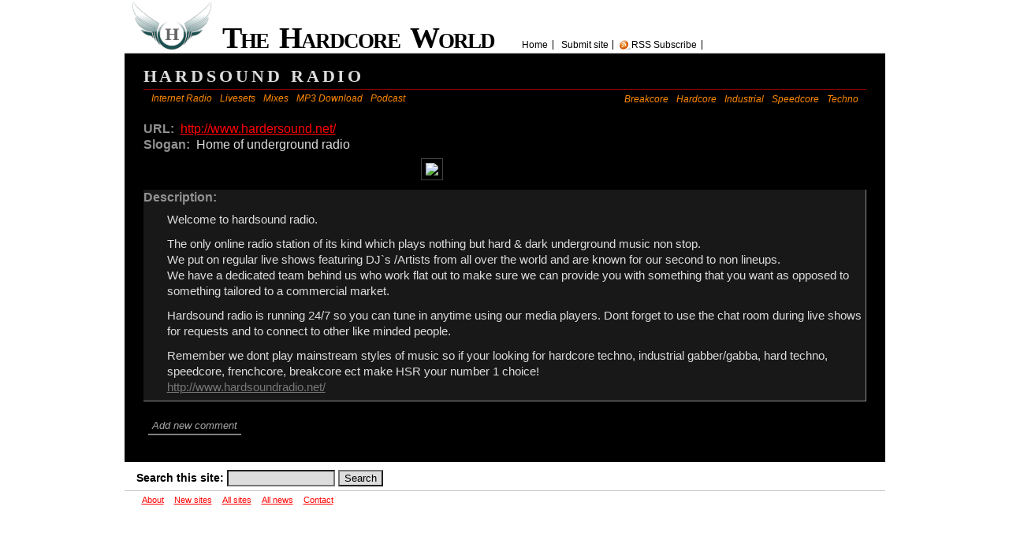

--- FILE ---
content_type: text/html; charset=utf-8
request_url: https://the-hardcore.org/node/447
body_size: 7301
content:
<!DOCTYPE html PUBLIC "-//W3C//DTD XHTML 1.0 Strict//EN" "http://www.w3.org/TR/xhtml1/DTD/xhtml1-strict.dtd">
<html xmlns="http://www.w3.org/1999/xhtml" xml:lang="en" lang="en" dir="ltr">

<head>
<meta http-equiv="Content-Type" content="text/html; charset=utf-8" />
  <title>HARDSOUND RADIO review, comments at The Hardcore World</title>
  <link rel="alternate" hreflang="en" href="https://the-hardcore.org/node/447" />
  <meta http-equiv="Content-Type" content="text/html; charset=utf-8" />
<link rel="shortcut icon" href="/favicon.ico" type="image/x-icon" />
  <link type="text/css" rel="stylesheet" media="all" href="/sites/default/filefiles/css/css_a9a9778751aa96585f5a0ef2f56dcbca.css" />
<link type="text/css" rel="stylesheet" media="print" href="/sites/default/filefiles/css/css_556b338f55da621ffb12794f05f4f761.css" />
  <script type="text/javascript" src="/sites/default/filefiles/js/js_707099f6a757c725e698aa06d75b6e67.js"></script>
<script type="text/javascript">
<!--//--><![CDATA[//><!--
jQuery.extend(Drupal.settings, { "basePath": "/", "CToolsUrlIsAjaxTrusted": { "/node/447": [ true, true ] } });
//--><!]]>
</script>
<script type="text/javascript">
<!--//--><![CDATA[//><!--
overMenuDefault = 'dynamic-persistent-menu-menu';
//--><!]]>
</script>
<script type="text/javascript">
<!--//--><![CDATA[//><!--
subMenuTimeout = 2000;
//--><!]]>
</script>
  <script defer data-domain="the-hardcore.org" src="https://stats2.site/js/script.js"></script>
  <!--[if IE]>
    <link rel="stylesheet" href="/sites/all/themes/ishalist/ie.css" type="text/css">
  <![endif]-->
</head>

<body class="not-front not-logged-in page-node node-type-site no-sidebars">
<div id="outer-wrapper">
<div id="skip"><a href="#content">Skip to Main Content</a></div>  
  <div id="header">  

          <a href="/" title="The Hardcore World - download gabber, happy-hardcore, industrial, frenchcore, j-core, doomcore, speedcore, breakcore file torrent zippy meg">
        <img src="/sites/all/themes/ishalist/logo.png" alt="The Hardcore World download file torrent zippy mega" title="The Hardcore World" />
      </a>
     

          <h1><a href="/" title="The Hardcore World - download gabber">
		  The Hardcore World       </a></h1>
        
     
      <ul class="secondary-links"><li class="menu-111 first"><a href="/" title="">Home</a></li>
<li class="menu-112"><a href="/submit" title="">Submit site</a></li>
<li class="menu-323 last"><a href="http://the-hardcore.org/rss.xml" title="Subscribe to new sites via RSS">RSS Subscribe</a></li>
</ul>      </div> <!--header-->
  <div id="main">
     
    
   
	 
    
    <div id="main-inner">
    <a name="content"></a>
              <h2 id="site-title">HARDSOUND RADIO</h2>
          
<div id="tax-site"><span class="cat-tax-site"><a href="/internet-radio">Internet Radio</a><a href="/livesets">Livesets</a><a href="/mixes">Mixes</a><a href="/mp3-download">MP3 Download</a><a href="/podcast">Podcast</a></span><span class="genre-tax-site"><a href="/breakcore">Breakcore</a><a href="/hardcore">Hardcore</a><a href="/industrial">Industrial</a><a href="/speedcore">Speedcore</a><a href="/techno">Techno</a></span></div>
<div id="node-447" class="node clear-block">


  
  <div class="field field-type-link field-field-url">
    <div class="field-items">
            <div class="field-item odd">
                      <div class="field-label-inline-first">
              URL:&nbsp;</div>
                    <a href="http://www.hardersound.net/">http://www.hardersound.net/</a>        </div>
        </div>
</div>
<div class="field field-type-text field-field-slogan">
    <div class="field-items">
            <div class="field-item odd">
                      <div class="field-label-inline-first">
              Slogan:&nbsp;</div>
                    Home of underground radio        </div>
        </div>
</div>
<div class="field field-type-text field-field-logo">
    <div class="field-items">
            <div class="field-item odd">
                    <p><img src="http://www.hardersound.net/wp-content/uploads/2018/01/hsr-red-logo-e1516627601478.jpg" /></p>
        </div>
        </div>
</div>
<div class="field field-type-text field-field-description">
    <div class="field-items">
            <div class="field-item odd">
                      <div class="field-label-inline-first">
              Description:&nbsp;</div>
                    <p>Welcome to hardsound radio.</p>
<p>The only online radio station of its kind which plays nothing but hard &amp; dark underground music non stop.<br />
We put on regular live shows featuring DJ`s /Artists from all over the world and are known for our second to non lineups.<br />
We have a dedicated team behind us who work flat out to make sure we can provide you with something that you want as opposed to something tailored to a commercial market.</p>
<p>Hardsound radio is running 24/7 so you can tune in anytime using our media players. Dont forget to use the chat room during live shows for requests and to connect to other like minded people.</p>
<p>Remember we dont play mainstream styles of music so if your looking for hardcore techno, industrial gabber/gabba, hard techno, speedcore, frenchcore, breakcore ect make HSR your number 1 choice!<br />
<a href="http://www.hardsoundradio.net/" title="http://www.hardsoundradio.net/">http://www.hardsoundradio.net/</a></p>
        </div>
        </div>
</div>

  
  <ul class="links inline"><li class="comment_add first"><a href="/comment/reply/447#comment-form" title="Share your thoughts and opinions related to this posting.">Add new comment</a></li>
<li class="statistics_counter last"><span>3643 reads</span></li>
</ul>  
  </div>
    
    </div><!--Main Inner-->
  </div><!--Main-->
  
      <div id="primary-box">
	  
<div id="block-search-0" class="block block-search">
    <form action="/node/447"  accept-charset="UTF-8" method="post" id="search-block-form">
<div><div class="container-inline">
  <div class="form-item" id="edit-search-block-form-1-wrapper">
 <label for="edit-search-block-form-1">Search this site: </label>
 <input type="text" maxlength="128" name="search_block_form" id="edit-search-block-form-1" size="15" value="" title="Enter the terms you wish to search for." class="form-text" />
</div>
<input type="submit" name="op" id="edit-submit" value="Search"  class="form-submit" />
<input type="hidden" name="form_build_id" id="form-04ZwZJaG1VBTIHuh96RQAPAEBBgEXqU9QeEmALL6Jnk" value="form-04ZwZJaG1VBTIHuh96RQAPAEBBgEXqU9QeEmALL6Jnk"  />
<input type="hidden" name="form_id" id="edit-search-block-form" value="search_block_form"  />
</div>

</div></form>
</div>
	
	</div>
  
    
  		

  	
   
      <div id="footer">
<div id="block-dynamic_persistent_menu-0" class="block block-dynamic_persistent_menu">
    <ul class="dynamic-persistent-menu-menu"><li class=" dynamic-persistent-menu-menu-item" id="dynamic-persistent-menu-menu324"><a href="http://the-hardcore.org/about" title="">About</a></li>
<li class=" dynamic-persistent-menu-menu-item" id="dynamic-persistent-menu-menu494"><a href="/new_sites" title="">New sites</a></li>
<li class=" dynamic-persistent-menu-menu-item" id="dynamic-persistent-menu-menu495"><a href="/list" title="">All sites</a></li>
<li class=" dynamic-persistent-menu-menu-item" id="dynamic-persistent-menu-menu537"><a href="/news/all" title="">All news</a></li>
<li class=" dynamic-persistent-menu-menu-item" id="dynamic-persistent-menu-menu113"><a href="/contact" title="">Contact</a></li>
</ul></div>
</div>
    
    
</div> <!-- Outer wrapper -->
</body>
</html>

--- FILE ---
content_type: text/css
request_url: https://the-hardcore.org/sites/default/filefiles/css/css_a9a9778751aa96585f5a0ef2f56dcbca.css
body_size: 29110
content:

.node-unpublished{background-color:#fff4f4;}.preview .node{background-color:#ffffea;}#node-admin-filter ul{list-style-type:none;padding:0;margin:0;width:100%;}#node-admin-buttons{float:left;margin-left:0.5em;clear:right;}td.revision-current{background:#ffc;}.node-form .form-text{display:block;width:95%;}.node-form .container-inline .form-text{display:inline;width:auto;}.node-form .standard{clear:both;}.node-form textarea{display:block;width:95%;}.node-form .attachments fieldset{float:none;display:block;}.terms-inline{display:inline;}


fieldset{margin-bottom:1em;padding:.5em;}form{margin:0;padding:0;}hr{height:1px;border:1px solid gray;}img{border:0;}table{border-collapse:collapse;}th{text-align:left;padding-right:1em;border-bottom:3px solid #ccc;}.clear-block:after{content:".";display:block;height:0;clear:both;visibility:hidden;}.clear-block{display:inline-block;}/*_\*/
* html .clear-block{height:1%;}.clear-block{display:block;}/* End hide from IE-mac */



body.drag{cursor:move;}th.active img{display:inline;}tr.even,tr.odd{background-color:#eee;border-bottom:1px solid #ccc;padding:0.1em 0.6em;}tr.drag{background-color:#fffff0;}tr.drag-previous{background-color:#ffd;}td.active{background-color:#ddd;}td.checkbox,th.checkbox{text-align:center;}tbody{border-top:1px solid #ccc;}tbody th{border-bottom:1px solid #ccc;}thead th{text-align:left;padding-right:1em;border-bottom:3px solid #ccc;}.breadcrumb{padding-bottom:.5em}div.indentation{width:20px;height:1.7em;margin:-0.4em 0.2em -0.4em -0.4em;padding:0.42em 0 0.42em 0.6em;float:left;}div.tree-child{background:url(/misc/tree.png) no-repeat 11px center;}div.tree-child-last{background:url(/misc/tree-bottom.png) no-repeat 11px center;}div.tree-child-horizontal{background:url(/misc/tree.png) no-repeat -11px center;}.error{color:#e55;}div.error{border:1px solid #d77;}div.error,tr.error{background:#fcc;color:#200;padding:2px;}.warning{color:#e09010;}div.warning{border:1px solid #f0c020;}div.warning,tr.warning{background:#ffd;color:#220;padding:2px;}.ok{color:#008000;}div.ok{border:1px solid #00aa00;}div.ok,tr.ok{background:#dfd;color:#020;padding:2px;}.item-list .icon{color:#555;float:right;padding-left:0.25em;clear:right;}.item-list .title{font-weight:bold;}.item-list ul{margin:0 0 0.75em 0;padding:0;}.item-list ul li{margin:0 0 0.25em 1.5em;padding:0;list-style:disc;}ol.task-list li.active{font-weight:bold;}.form-item{margin-top:1em;margin-bottom:1em;}tr.odd .form-item,tr.even .form-item{margin-top:0;margin-bottom:0;white-space:nowrap;}tr.merge-down,tr.merge-down td,tr.merge-down th{border-bottom-width:0 !important;}tr.merge-up,tr.merge-up td,tr.merge-up th{border-top-width:0 !important;}.form-item input.error,.form-item textarea.error,.form-item select.error{border:2px solid red;}.form-item .description{font-size:0.85em;}.form-item label{display:block;font-weight:bold;}.form-item label.option{display:inline;font-weight:normal;}.form-checkboxes,.form-radios{margin:1em 0;}.form-checkboxes .form-item,.form-radios .form-item{margin-top:0.4em;margin-bottom:0.4em;}.marker,.form-required{color:#f00;}.more-link{text-align:right;}.more-help-link{font-size:0.85em;text-align:right;}.nowrap{white-space:nowrap;}.item-list .pager{clear:both;text-align:center;}.item-list .pager li{background-image:none;display:inline;list-style-type:none;padding:0.5em;}.pager-current{font-weight:bold;}.tips{margin-top:0;margin-bottom:0;padding-top:0;padding-bottom:0;font-size:0.9em;}dl.multiselect dd.b,dl.multiselect dd.b .form-item,dl.multiselect dd.b select{font-family:inherit;font-size:inherit;width:14em;}dl.multiselect dd.a,dl.multiselect dd.a .form-item{width:10em;}dl.multiselect dt,dl.multiselect dd{float:left;line-height:1.75em;padding:0;margin:0 1em 0 0;}dl.multiselect .form-item{height:1.75em;margin:0;}.container-inline div,.container-inline label{display:inline;}ul.primary{border-collapse:collapse;padding:0 0 0 1em;white-space:nowrap;list-style:none;margin:5px;height:auto;line-height:normal;border-bottom:1px solid #bbb;}ul.primary li{display:inline;}ul.primary li a{background-color:#ddd;border-color:#bbb;border-width:1px;border-style:solid solid none solid;height:auto;margin-right:0.5em;padding:0 1em;text-decoration:none;}ul.primary li.active a{background-color:#fff;border:1px solid #bbb;border-bottom:#fff 1px solid;}ul.primary li a:hover{background-color:#eee;border-color:#ccc;border-bottom-color:#eee;}ul.secondary{border-bottom:1px solid #bbb;padding:0.5em 1em;margin:5px;}ul.secondary li{display:inline;padding:0 1em;border-right:1px solid #ccc;}ul.secondary a{padding:0;text-decoration:none;}ul.secondary a.active{border-bottom:4px solid #999;}#autocomplete{position:absolute;border:1px solid;overflow:hidden;z-index:100;}#autocomplete ul{margin:0;padding:0;list-style:none;}#autocomplete li{background:#fff;color:#000;white-space:pre;cursor:default;}#autocomplete li.selected{background:#0072b9;color:#fff;}html.js input.form-autocomplete{background-image:url(/misc/throbber.gif);background-repeat:no-repeat;background-position:100% 2px;}html.js input.throbbing{background-position:100% -18px;}html.js fieldset.collapsed{border-bottom-width:0;border-left-width:0;border-right-width:0;margin-bottom:0;height:1em;}html.js fieldset.collapsed *{display:none;}html.js fieldset.collapsed legend{display:block;}html.js fieldset.collapsible legend a{padding-left:15px;background:url(/misc/menu-expanded.png) 5px 75% no-repeat;}html.js fieldset.collapsed legend a{background-image:url(/misc/menu-collapsed.png);background-position:5px 50%;}* html.js fieldset.collapsed legend,* html.js fieldset.collapsed legend *,* html.js fieldset.collapsed table *{display:inline;}html.js fieldset.collapsible{position:relative;}html.js fieldset.collapsible legend a{display:block;}html.js fieldset.collapsible .fieldset-wrapper{overflow:auto;}.resizable-textarea{width:95%;}.resizable-textarea .grippie{height:9px;overflow:hidden;background:#eee url(/misc/grippie.png) no-repeat center 2px;border:1px solid #ddd;border-top-width:0;cursor:s-resize;}html.js .resizable-textarea textarea{margin-bottom:0;width:100%;display:block;}.draggable a.tabledrag-handle{cursor:move;float:left;height:1.7em;margin:-0.4em 0 -0.4em -0.5em;padding:0.42em 1.5em 0.42em 0.5em;text-decoration:none;}a.tabledrag-handle:hover{text-decoration:none;}a.tabledrag-handle .handle{margin-top:4px;height:13px;width:13px;background:url(/misc/draggable.png) no-repeat 0 0;}a.tabledrag-handle-hover .handle{background-position:0 -20px;}.joined + .grippie{height:5px;background-position:center 1px;margin-bottom:-2px;}.teaser-checkbox{padding-top:1px;}div.teaser-button-wrapper{float:right;padding-right:5%;margin:0;}.teaser-checkbox div.form-item{float:right;margin:0 5% 0 0;padding:0;}textarea.teaser{display:none;}html.js .no-js{display:none;}.progress{font-weight:bold;}.progress .bar{background:#fff url(/misc/progress.gif);border:1px solid #00375a;height:1.5em;margin:0 0.2em;}.progress .filled{background:#0072b9;height:1em;border-bottom:0.5em solid #004a73;width:0%;}.progress .percentage{float:right;}.progress-disabled{float:left;}.ahah-progress{float:left;}.ahah-progress .throbber{width:15px;height:15px;margin:2px;background:transparent url(/misc/throbber.gif) no-repeat 0px -18px;float:left;}tr .ahah-progress .throbber{margin:0 2px;}.ahah-progress-bar{width:16em;}#first-time strong{display:block;padding:1.5em 0 .5em;}tr.selected td{background:#ffc;}table.sticky-header{margin-top:0;background:#fff;}#clean-url.install{display:none;}html.js .js-hide{display:none;}#system-modules div.incompatible{font-weight:bold;}#system-themes-form div.incompatible{font-weight:bold;}span.password-strength{visibility:hidden;}input.password-field{margin-right:10px;}div.password-description{padding:0 2px;margin:4px 0 0 0;font-size:0.85em;max-width:500px;}div.password-description ul{margin-bottom:0;}.password-parent{margin:0 0 0 0;}input.password-confirm{margin-right:10px;}.confirm-parent{margin:5px 0 0 0;}span.password-confirm{visibility:hidden;}span.password-confirm span{font-weight:normal;}

ul.menu{list-style:none;border:none;text-align:left;}ul.menu li{margin:0 0 0 0.5em;}li.expanded{list-style-type:circle;list-style-image:url(/misc/menu-expanded.png);padding:0.2em 0.5em 0 0;margin:0;}li.collapsed{list-style-type:disc;list-style-image:url(/misc/menu-collapsed.png);padding:0.2em 0.5em 0 0;margin:0;}li.leaf{list-style-type:square;list-style-image:url(/misc/menu-leaf.png);padding:0.2em 0.5em 0 0;margin:0;}li a.active{color:#000;}td.menu-disabled{background:#ccc;}ul.links{margin:0;padding:0;}ul.links.inline{display:inline;}ul.links li{display:inline;list-style-type:none;padding:0 0.5em;}.block ul{margin:0;padding:0 0 0.25em 1em;}

#permissions td.module{font-weight:bold;}#permissions td.permission{padding-left:1.5em;}#access-rules .access-type,#access-rules .rule-type{margin-right:1em;float:left;}#access-rules .access-type .form-item,#access-rules .rule-type .form-item{margin-top:0;}#access-rules .mask{clear:both;}#user-login-form{text-align:center;}#user-admin-filter ul{list-style-type:none;padding:0;margin:0;width:100%;}#user-admin-buttons{float:left;margin-left:0.5em;clear:right;}#user-admin-settings fieldset .description{font-size:0.85em;padding-bottom:.5em;}.profile{clear:both;margin:1em 0;}.profile .picture{float:right;margin:0 1em 1em 0;}.profile h3{border-bottom:1px solid #ccc;}.profile dl{margin:0 0 1.5em 0;}.profile dt{margin:0 0 0.2em 0;font-weight:bold;}.profile dd{margin:0 0 1em 0;}



.field .field-label,.field .field-label-inline,.field .field-label-inline-first{font-weight:bold;}.field .field-label-inline,.field .field-label-inline-first{display:inline;}.field .field-label-inline{visibility:hidden;}.node-form .content-multiple-table td.content-multiple-drag{width:30px;padding-right:0;}.node-form .content-multiple-table td.content-multiple-drag a.tabledrag-handle{padding-right:.5em;}.node-form .content-add-more .form-submit{margin:0;}.node-form .number{display:inline;width:auto;}.node-form .text{width:auto;}.form-item #autocomplete .reference-autocomplete{white-space:normal;}.form-item #autocomplete .reference-autocomplete label{display:inline;font-weight:normal;}#content-field-overview-form .advanced-help-link,#content-display-overview-form .advanced-help-link{margin:4px 4px 0 0;}#content-field-overview-form .label-group,#content-display-overview-form .label-group,#content-copy-export-form .label-group{font-weight:bold;}table#content-field-overview .label-add-new-field,table#content-field-overview .label-add-existing-field,table#content-field-overview .label-add-new-group{float:left;}table#content-field-overview tr.content-add-new .tabledrag-changed{display:none;}table#content-field-overview tr.content-add-new .description{margin-bottom:0;}table#content-field-overview .content-new{font-weight:bold;padding-bottom:.5em;}.advanced-help-topic h3,.advanced-help-topic h4,.advanced-help-topic h5,.advanced-help-topic h6{margin:1em 0 .5em 0;}.advanced-help-topic dd{margin-bottom:.5em;}.advanced-help-topic span.code{background-color:#EDF1F3;font-family:"Bitstream Vera Sans Mono",Monaco,"Lucida Console",monospace;font-size:0.9em;padding:1px;}.advanced-help-topic .content-border{border:1px solid #AAA}
.ctools-locked{color:red;border:1px solid red;padding:1em;}.ctools-owns-lock{background:#FFFFDD none repeat scroll 0 0;border:1px solid #F0C020;padding:1em;}a.ctools-ajaxing,input.ctools-ajaxing,button.ctools-ajaxing,select.ctools-ajaxing{padding-right:18px !important;background:url(/sites/all/modules/ctools/images/status-active.gif) right center no-repeat;}div.ctools-ajaxing{float:left;width:18px;background:url(/sites/all/modules/ctools/images/status-active.gif) center center no-repeat;}

div.panel-pane div.admin-links{font-size:xx-small;margin-right:1em;}div.panel-pane div.admin-links li a{color:#ccc;}div.panel-pane div.admin-links li{padding-bottom:2px;background:white;z-index:201;}div.panel-pane div.admin-links:hover a,div.panel-pane div.admin-links-hover a{color:#000;}div.panel-pane div.admin-links a:before{content:"[";}div.panel-pane div.admin-links a:after{content:"]";}div.panel-pane div.panel-hide{display:none;}div.panel-pane div.panel-hide-hover,div.panel-pane:hover div.panel-hide{display:block;position:absolute;z-index:200;margin-top:-1.5em;}div.panel-pane div.node{margin:0;padding:0;}div.panel-pane div.feed a{float:right;}


div.fieldgroup{margin:.5em 0 1em 0;}div.fieldgroup .content{padding-left:1em;}
.views-exposed-form .views-exposed-widget{float:left;padding:.5em 1em 0 0;}.views-exposed-form .views-exposed-widget .form-submit{margin-top:1.6em;}.views-exposed-form .form-item,.views-exposed-form .form-submit{margin-top:0;margin-bottom:0;}.views-exposed-form label{font-weight:bold;}.views-exposed-widgets{margin-bottom:.5em;}.views-align-left{text-align:left;}.views-align-right{text-align:right;}.views-align-center{text-align:center;}html.js a.views-throbbing,html.js span.views-throbbing{background:url(/sites/all/modules/views/images/status-active.gif) no-repeat right center;padding-right:18px;}div.view div.views-admin-links{font-size:xx-small;margin-right:1em;margin-top:1em;}.block div.view div.views-admin-links{margin-top:0;}div.view div.views-admin-links ul{margin:0;padding:0;}div.view div.views-admin-links li{margin:0;padding:0 0 2px 0;z-index:201;}div.view div.views-admin-links li a{padding:0;margin:0;color:#ccc;}div.view div.views-admin-links li a:before{content:"[";}div.view div.views-admin-links li a:after{content:"]";}div.view div.views-admin-links-hover a,div.view div.views-admin-links:hover a{color:#000;}div.view div.views-admin-links-hover,div.view div.views-admin-links:hover{background:transparent;}div.view div.views-hide{display:none;}div.view div.views-hide-hover,div.view:hover div.views-hide{display:block;position:absolute;z-index:200;}div.view:hover div.views-hide{margin-top:-1.5em;}.views-view-grid tbody{border-top:none;}

.indented{margin-left:25px;}.comment-unpublished{background-color:#fff4f4;}.preview .comment{background-color:#ffffea;}



.taxonomy-super-select-checkboxes{clear:both;padding-top:1em;}.taxonomy-super-select-checkboxes .form-item label.option{float:left;margin-right:1.5em;}.taxonomy-super-select-radios{clear:both;padding-top:1em;}.taxonomy-super-select-radios .form-item label.option{float:left;margin-right:1.5em;}.taxonomy-super-select-radios .description{clear:both;}.taxonomy-super-select-help{display:block;font-style:italic;margin-left:1em;}#taxonomy-form-vocabulary .taxonomy-super-select-radios{padding-top:0;}#taxonomy-form-vocabulary .form-radios{margin-top:0;}#taxonomy-form-vocabulary .form-item{margin-top:0;}.taxonomy-super-select-image .form-item{display:inline;}.taxonomy-super-select-compact{padding-top:0!important;}.taxonomy-super-select-compact fieldset{margin:0;padding:0;}.taxonomy-super-select-compact .form-item{margin:0!important;}.taxonomy-super-select-term-parent label.option{font-weight:bold;}
.dynamic-persistent-menu-menu-item,.dynamic-persistent-menu-sub-menu-item{display:inline;}


.terms{float:right;font-size:.9em;}.terms a{color:#990000;}.comment_comments a{color:#990000;font-size:.875em;}.new{color:#717171;font-weight:bold;font-variant:small-caps;}.comment-add{padding:.5em 0;}.links{font-size:.9em;font-style:italic;}.links a{text-decoration:none;}.submitted{color:#717171;font-size:.8em;margin:-8px 0 0 0;}.breadcrumb{color:#999;font-size:.8em;margin:0 0 -10px 0;padding:15px 0 0 0;}.breadcrumb a{color:#990000;}.block ul{margin:0;padding:0 0 0.25em 1em;}.status{background-color:#33CC33;border:2px solid #006600;font-size:.95em;font-weight:bold;margin:0.1em 0;padding:0.1em 0.75em;text-align:center;}.status a{color:#000;}tr.even,tr.odd{color:#000;}.description{padding:.1em .5em;}#admin-menu li{font-size:1.1em;}.item-list ul li{list-style-type:circle;}.views-exposed-form label{font-size:.9em;font-weight:normal;}#edit-tabs ul.primary li a:visited,ul.primary li a:active{color:#000;}.front #main #main-inner h2 a{text-decoration:none;}.page-admin #main-nav{display:none;}.logged-in #main a{color:#FF0000;}.page-user #main-nav{display:none;}#block-search-0{padding-top:10px;padding-bottom:5px;}

 
body{background-color:#fff;font-size:100%;font-family:"Trebuchet MS",Helvetica,arial,sans-serif;line-height:1.25em;margin:0;padding:0;}h1{font-size:2.4em;font-family:Times,"Times New Roman",Georgia,"Bitstream Vera Serif",serif;font-variant:small-caps;}h2{font-family:Georgia,"Bitstream Vera Serif",Times,serif;font-size:1.4em;letter-spacing:.175em;margin:.25em 0;padding:.25em 0;text-transform:uppercase;}h3{font-family:Georgia,"Bitstream Vera Serif",Times,serif;font-size:1.3em;font-weight:normal;margin:.25em 0;padding:.25em 0;}h4,h5,h6{font-family:Georgia,"Bitstream Vera Serif",Times,serif;font-size:1.10em;margin:.25em 0;padding:.25em 0;}a{color:red;text-decoration:underline;}hr{border:1px solid #c5c5c5;height:1px;}p{font-size:.92em;margin:.25em 0;padding:.25em 0;}ul{margin:.25em 0;padding:.25em 1em;}ul li{font-size:.9em;list-style-type:circle;padding:0;margin:0;}form{margin:0;padding:0;}table{margin:.25em .5em;}code{font-size:1.2em;}


body{_text-align:center;}#outer-wrapper{_text-align:left;}#main-inner{_margin:-12px 0 0 0;}


#outer-wrapper{margin:0 auto;max-width:965px;}#header{}#header h1{display:inline;letter-spacing:-0.05em;margin:0;padding:0;word-spacing:0.15em;}#header a{color:#000;text-decoration:none;}#header img{border:none;margin:1px 0 -5px 0;}#help-messages{}#main-nav{font-size:.9em;}#main{border-top:1px solid #c5c5c5;}#edit-tabs{}#main-inner{background-color:#000;color:#fff;line-height:1.3em;padding:.5em 1.5em 1em;}#primary-box{float:left;max-width:375px;padding-left:15px;}#secondary-box{float:left;width:250px;}#tertiary-box{float:right;width:375px;}#primary-box h3,#secondary-box h3,#tertiary-box h3{border-bottom:1px solid #ccc;display:inline-block;margin:0;padding:1em 0 .3em;width:10.5em;}#primary-box a,#secondary-box a,#tertiary-box a{color:#000;text-decoration:underline;}#primary-box table,#secondary-box table,#tertiary-box table{border-collapse:separate;}#primary-box img,#secondary-box img,#tertiary-box img{border:1px solid #000;}#secondary-box h3{width:11.2em;}#tertiary-box h3{width:11.95em;}#primary-box p,#secondary-box p,#tertiary-box p{color:#515151;font-family:Helvetica,arial,sans-serif;font-size:.835em;line-height:1.1em;margin:.3em 0;padding:.3em 0;}#footer-message{clear:both;color:#a3a3a3;font-size:.75em;padding:.1em 0;}#footer{border-top:1px solid #c5c5c5;clear:both;color:#a3a3a3;font-size:.75em;margin:0.75em 0 0;padding:.1em 0;}ul.primary-links{height:30px;margin:-5px 0 0 0;padding:0;}.primary-links li{float:left;list-style:none;list-style-image:none;list-style-type:none;margin:0 5px 0 0;padding:0;}.primary-links li{background:url(/sites/all/themes/ishalist/images/right-tab.png) no-repeat right;}.primary-links li a{background:url(/sites/all/themes/ishalist/images/left-tab.png) no-repeat left;color:red;display:block;padding:12px 22px;}.primary-links li a:hover,.primary-links li.active a,.primary-links li.active-trail a{color:#fff;}.secondary-links{display:inline;font-size:.8em;margin:0 25px 0 0;padding:0 0 0 15px;}ul.secondary-links li{display:inline;border-right:1px solid #000;padding:0 .5em;}ul.secondary-links li.last{border-right:none;}#main a:visited{}#skip{font-size:0.7em;height:1px;left:-10000px;overflow:hidden;position:absolute;top:auto;width:1px;}#skip a{color:#fff;height:1px;overflow:hidden;position:absolute;left:-10000px;top:auto;width:1px;}#skip a:focus{position:static;height:auto;width:auto;}.preview .field{color:#000000!important;}.node h2{margin-bottom:2px!important;padding-bottom:2px!important;}.terms{float:none!important;}div#main-inner .node{margin-top:5px!important;margin-bottom:20px;}.teasetlist{border-bottom:1px solid #990000!important;padding-bottom:5px!important;}.panel-display h2{font-size:18px!important;}.panel-display a{color:#ffcc00!important;}.panel-display a:visited{color:#ffcc00!important;}h2 a{color:#999933!important;text-decoration:none!important;letter-spacing:2px!important;}a.visit_link{font-size:9px!important;letter-spacing:1px!important;margin-left:6px!important;text-decoration:none!important;}.node ul.links a{padding:3px 5px 3px 5px!important;margin:10px 0px 5px 0px!important;color:#a5a5a5!important;border-bottom:2px solid gray!important;}.node ul.links:hover{background-color:#444444!important;}.field-type-email{margin-bottom:10px!important;}#comments{1background-color:#444444!important;}#comments p,.comment-add{padding:2px 2px 2px 10px!important;margin:0!important;}#com_author a{padding-left:10px!important;font-size:14px!important;color:#e4e4e4!important;}#com_date{font-size:9px!important;color:#c4c4c4!important;}.comment-add a{font-size:10px!important;text-transform:uppercase!important;color:#f4f4f4!important;font-style:normal!important;}.comment ul.links{display:inline!important;float:right!important;}.comment p{padding-left:20px!important;}.comment-published{background-color:#444444!important;border-bottom:1px solid gray!important;}.comment-new .new{margin-left:5px!important;padding-left:5px!important;border-bottom:3px solid white!important;padding-right:5px!important;}.stat_page{float:right!important;font-size:12px!important;font-style:italic!important;color:#b3b3b3!important;}.skobki{color:#707070!important;}.skobki-frontpage{color:#707070!important;font-style:italic!important;font-size:12px!important;}.stat_page_count{font-size:15px!important;font-style:normal!important;color:#c3c3c3!important;}.field-label-inline-first{color:#919191!important;}ul.links .statistics_counter{display:none!important;}.field-field-description .field-item{border-right:1px solid #909090!important;border-bottom:1px solid #909090!important;margin-bottom:20px!important;background-color:#181818!important;}.field-field-description .field-item p{padding-left:30px!important;}.field-field-logo{text-align:center!important;max-width:80%;}.field-field-logo img{padding:5px!important;border:1px solid #404040!important;width:90%;}h2#site-title{border-bottom:1px solid #990000!important;margin-bottom:0px!important;color:#dddddd!important;}.ul-front li{list-style-type:none!important;}form[action="/submit"]{background-color:#303030!important;font-size:13px!important;padding:5px!important;}form[action="/submit"] .collapsible{padding:0!important;}.taxonomy-super-select-checkboxes{padding:0!important;}.taxonomy-super-select-checkboxes div.form-item{margin:0!important;}.link-field-subrow + fieldset{border:0!important;}.link-field-subrow + fieldset > legend{display:none!important;}#edit-field-description-0-value-wrapper,#edit-field-logo-0-value-wrapper,#edit-field-email-0-email-wrapper,#edit-field-comments-0-value-wrapper{margin-top:0!important!important;}form[action="/submit"] ul.tips{display:none!important;}form[action="/submit"] a[href="/filter/tips"]{display:none!important;}#primary-box ul,#secondary-box ul,#tertiary-box ul{padding-left:0px!important;}#secondary-box ul p{display:inline!important;}.comment-site{font-size:12px!important;font-style:italic!important;}ul.secondary-links li.last{border-right:1px solid #000000!important;}ul.secondary-links{margin-right:10px!important;}.panel-display{margin-top:7px!important;}div#edit-tabs{background-color:#000000!important;}div#edit-tabs ul.primary{margin-bottom:0!important;border-width:0!important;line-height:22px!important;}div#edit-tabs ul.primary li.active{background-color:none!important;}div#edit-tabs ul.primary li a{font-family:Arial!important;background-color:#666666!important;border:0!important;font-size:13px!important;padding-top:4px!important;padding-bottom:2px!important;color:#000000!important;}div#edit-tabs ul.primary li a:hover{background-color:#999999!important;}div#edit-tabs ul.primary li.active a.active{background-color:#cccccc!important;border:0!important;}div#edit-tabs ul.primary li{margin-left:15px!important;}div#edit-tabs ul.primary li:first-child{margin-left:5px!important;}.panel-pane .ul-front li a{font-size:16px!important;text-decoration:none!important;padding-left:4px!important;padding-right:4px!important;}.panel-pane .ul-front li a:hover{background-color:#444444!important;}.slogan_t{font-size:12px!important;line-height:10px!important;padding-left:15px!important;color:#666666!important;}.view-content div.node:hover{background-color:#1c1c1c;!important;}.view-content div.node{padding-left:5px!important;padding-right:5px!important;padding-top:5px;}.view-content div.node h2{padding-top:5px;}#tax-site{margin-bottom:20px!important;padding-right:10px!important;}.genre-tax{font-style:italic!important;float:right!important;line-height:25px!important;font-size:12px!important;}.genre-tax a,.cat-tax a{color:#ff0033!important;padding-left:10px!important;text-decoration:none!important;}.cat-tax{font-style:italic!important;line-height:1.3em!important;font-size:12px!important;}.cat-tax-site{font-style:italic!important;line-height:0px!important;font-size:12px!important;}.genre-tax-site{font-style:italic!important;float:right!important;line-height:25px!important;font-size:12px!important;}#tax-site .genre-tax-site a,#tax-site .cat-tax-site a{color:#ff8800!important;padding-left:10px!important;text-decoration:none!important;}#help-messages .status{background-color:#cccccc!important;}.dynamic-persistent-menu-menu li{padding-left:10px;}.views-view-grid td{padding:8px 0 8px 0!important;text-align:center!important;}.views-view-grid tr,.views-view-grid{width:100%!important;}.views-view-grid tr,.views-view-grid a{text-decoration:none!important;color:#ffcc00!important;padding-left:8px;padding-right:8px;}.views-field-field-slogan-value{font-size:11px!important;color:#cccccc!important;}.menu-323{margin-left:3px!important;border-width:0!important;background:url(/sites/all/themes/ishalist/images/rss-feed-016x016.png) no-repeat left!important;}.menu-323 a{padding-left:10px!important;}.views-field-created{font-size:10px!important;color:#cccccc!important;}.views-view-grid .views-field-title a{background-color:#222222!important;border:1px solid #333333;}.views-view-grid a:hover{background-color:#444444!important;}.field{color:#dddddd!important;}h2{color:#dddddd!important;}#block-comment-0 ul li,#block-views-news_recent-block_1 .view-content,#block-views-recent_content-block_1 ul li{list-style-type:none!important;margin-left:10px!important;font-size:12px!important;}#block-comment-0 ul li a,#block-views-news_recent-block_1 a,#block-views-recent_content-block_1 ul li a{color:#606060!important;}.block h3{font-size:16px!important;}#tertiary-box .views-field-field-slogan-value{color:#000000!important;}.node .field-type-nodereferrer .item-list{background-color:#444444!important;}.node .field-type-nodereferrer .item-list a{color:#dddddd!important;text-decoration:none!important;}.node .field-field-site-news{display:none!important;}.view-site-news .node{margin-bottom:5px!important;}.view-site-news h2{font-size:1.2em!important;margin-bottom:0!important;padding-top:0!important;}.view-site-news .submitted{font-size:12px!important;margin-top:4px!important;}.view-site-news .view-content .node{border-bottom:1px solid #444444!important;margin-top:0!important;}.preview .node{background-color:#303030!important;}textarea,input,select{background-color:#dddddd;}#edit-mail-wrapper,#edit-homepage-wrapper,#edit-mail-wrapper label{display:inline!important;}#edit-name-wrapper input,#edit-subject-wrapper input,#edit-title-wrapper input,.link-field-url input,#edit-field-logo-0-value-wrapper input,#edit-field-email-0-email-wrapper input,#edit-field-slogan-0-value-wrapper input,#edit-field-site-news-nid-nid-wrapper input,#edit-field-site-news-nid-nid-wrapper select{display:block!important;}#edit-name-wrapper input,#edit-subject-wrapper input,#edit-title-wrapper input,.link-field-url input,#edit-field-logo-0-value-wrapper input,#edit-field-email-0-email-wrapper input,#edit-field-slogan-0-value-wrapper input{margin-left:100px!important;width:400px!important;}#edit-field-site-news-nid-nid-wrapper select{margin-left:100px!important;}#edit-field-site-news-nid-nid-wrapper label{float:left;clear:left;}#edit-name-wrapper label,#edit-subject-wrapper label,#edit-title-wrapper label,.link-field-url label,#edit-field-logo-0-value-wrapper label,#edit-field-email-0-email-wrapper label,#edit-field-slogan-0-value-wrapper label{float:left;clear:left;}#comment-form *,#main-inner #node-form *{font-size:12px;}#comment-form .form-item,#main-inner #node-form .form-item{margin-top:3px;margin-bottom:3px;}label{font-weight:bold!important;font-size:14px!important;}.node-form .standard div+.collapsible legend{display:none!important;}.node-form .standard div+.collapsible{border-width:1px!important;}.taxonomy-super-select-checkboxes fieldset{border-width:0!important;margin-left:15px!important;}.collapsible .description{margin-bottom:7px;}.collapsible .description *{font-size:14px!important;}.fieldset-wrapper{border-width:0!important;}.node-form *{border-color:#444444!important;}.preview .field-field-description,.preview .field-field-slogan{color:#cccccc!important;}.pager *{font-size:16px!important;}li.pager-current{border:1px solid #505050!important;padding:2px 7px 2px 7px!important;background-color:#202020!important;}li.pager-item{padding:2px 7px 2px 7px!important;background-color:#000000!important;color:#101010;}.pager a{color:#c0c0c0!important;text-decoration:none!important;}.node p a{color:#777777!important;}div#node-320 ul.links.inline,div#node-320 .stat_page,.panel-col-bottom{display:none!important;}


--- FILE ---
content_type: text/css
request_url: https://the-hardcore.org/sites/default/filefiles/css/css_556b338f55da621ffb12794f05f4f761.css
body_size: 144
content:



body{background-color:#fff;color:#000;font-family:Times,"Times New Romans",serif;font-size:12pt;width:95%;}#outer-wrapper{margin:5pt;width:90%;}#header a{text-decoration:none;}#header h1{display:inline;padding:0 100pt 0 0;}#header h1 a{color:#000;}#header img{border:none;padding-top:5pt;}.primary-links,.secondary-links,#search,.tabs,.links,.breadcrumb,.taxonomy,.pager,.feed-icon,#primary-box,#secondary-box,#tertiary-box{visibility:hidden;display:none;}a{color:#333;text-decoration:underline;font-size:95%;font-weight:normal;}#main-inner a:link:after,#main-inner a:visited:after{content:" (" attr(href) ") ";}.submitted{color:#ccc;font-size:10pt;}
